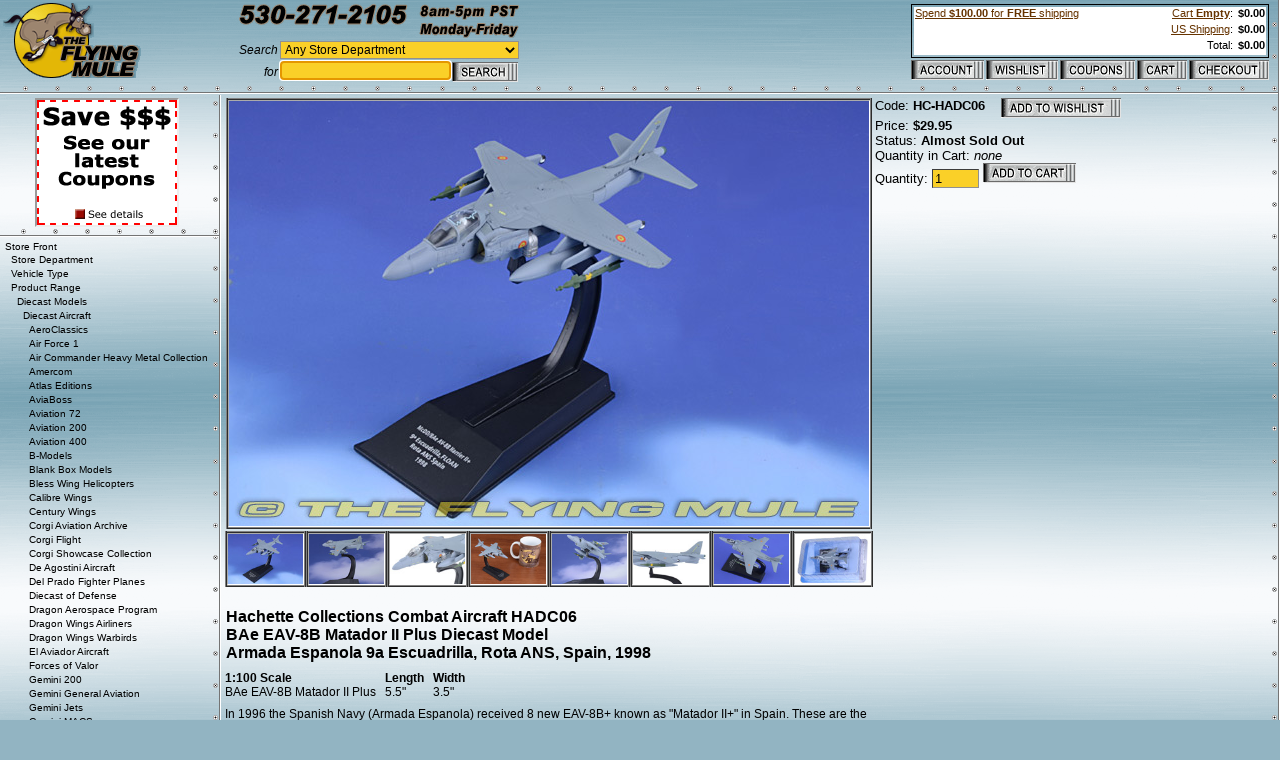

--- FILE ---
content_type: text/html
request_url: https://www.flyingmule.com/products/HC-HADC06
body_size: 5403
content:
<HTML>













	
	
	
	
	
	
	
	
	
	
			
	
		
			
	
	
	
	
	
	
			
	
		
			
	
	         <META property="og:image" content="http://www.flyingmule.com/img/prd/HC-HADC06_01_lrg.jpg">               <HEAD><TITLE>EAV-8B Matador II Plus 1:100 Diecast Model - Hachette Collections HC-HADC06 - $29.95</TITLE><meta http-equiv="Content-Language" content="en-us"><meta http-equiv="Content-Type" content="text/html; charset=windows-1252"><meta name="Author" content="The Flying Mule"><meta name="keywords" content="HADC06,,"><meta name="description" content="EAV-8B Matador II Plus 1:100 Diecast Model - Hachette Collections HC-HADC06 - $29.95"><meta name="copyright" content="Copyright (c)2003 The Flying Mule.  All rights reserved."><BASE HREF="https://www.flyingmule.com/Merchant2/">
<META http-equiv="SET-COOKIE" content="ACC_URL=https://www.flyingmule.com/Merchant2/merchant.mvc?Session_ID=9389ce353c21c3460d16aacc18faa94d&Store_Code=AV&Screen=LOGN;path=/">
<META http-equiv="SET-COOKIE" content="CHK_URL=https://www.flyingmule.com/Merchant2/merchant.mvc?Session_ID=9389ce353c21c3460d16aacc18faa94d&Store_Code=AV&Screen=LOGN&Order=1;path=/">

<BASE target="_top">
<LINK href="/stl/main.css" rel="stylesheet" type="text/css">

<SCRIPT src="/scr/utl.js"></SCRIPT>


<SCRIPT src="/scr/prd.js"></SCRIPT>
<SCRIPT src="/scr/cat.js"></SCRIPT>
<SCRIPT src="/scr/sto.js"></SCRIPT>
<SCRIPT src="/scr/ftr.js"></SCRIPT>


<SCRIPT>
   utlSetCookie( "ACC_URL", "https://www.flyingmule.com/Merchant2/merchant.mvc?Session_ID=9389ce353c21c3460d16aacc18faa94d&Store_Code=AV&Screen=LOGN", "/" );
   utlSetCookie( "CHK_URL", "https://www.flyingmule.com/Merchant2/merchant.mvc?Session_ID=9389ce353c21c3460d16aacc18faa94d&Store_Code=AV&Screen=LOGN&Order=1", "/" );
</SCRIPT>

<!-- START: MAILCHIMP -->
<SCRIPT id="mcjs">
   !function(c,h,i,m,p){m=c.createElement(h),p=c.getElementsByTagName(h)[0],m.async=1,m.src=i,p.parentNode.insertBefore(m,p)}(document,"script","https://chimpstatic.com/mcjs-connected/js/users/3b0da55e3790d531fe8c97b22/976a042fb80990d90b10b9c45.js");
</SCRIPT>
<!-- END: MAILCHIMP -->

<!-- START: GOOGLE -->
<SCRIPT async src="https://www.googletagmanager.com/gtag/js?id=AW-1071888770"></SCRIPT>

<SCRIPT>
  window.dataLayer = window.dataLayer || [];
  function gtag(){dataLayer.push(arguments);}
  gtag('js', new Date());
  gtag('config', 'AW-1071888770');
</SCRIPT>
      <!-- END: GOOGLE --></HEAD><BODY  >


   <!--  -->

      <TABLE width="100%" height="100%" class="clsBorder">
         <TR>
            <TD class="clsBorder">
               <TABLE width="100%" class="clsLayout">
                  <TR>
                     <TD class="clsLayout"><A href="https://www.flyingmule.com"><IMG src="/img/pge_logo.gif" alt="The Flying Mule Homepage" border="0"></A></TD>
                     <TD class="clsLayout"><IMG src="/img/pge_spc.gif" width="10" height="1" border="0"></TD>
                     <TD class="clsLayout">
                        <TABLE class="clsLayout">
                           <TR valign="top">
                              <TD><A href="/contact/"><IMG src="/img/pge_phone.gif" alt="Contact Us" border="0"></A></TD>
                           </TR>
                           <TR>
                              <TD class="clsLayout">
                                 <!-- START: Simple Search -->        
                                 <FORM name="SimpleSearchForm" method="get" action="https://www.flyingmule.com/powersearch/" onSubmit="utlSetSearchField( Search, utlWordToCatSearch( stoGetCat( 'CAT_TYP' ), CAT_USR.value ), CAT_DPT.value, true )">
                                 <TABLE class="clsLayout" width="100%">
                                    <TR>
                                       <TD align="right"><I>Search</I></TD>
                                       <TD width="100%">
                                          <SELECT name="CAT_DPT" class="clsSearch" style="width:100%">
                                             <SCRIPT>stoGetCat( "CAT_DPT" ).writeOption( 0, 1 );</SCRIPT>
                                             <OPTION value=''>&nbsp;</OPTION>
                                             <SCRIPT>stoGetCat( "CAT_RNG" ).writeOption( 0, 3 );</SCRIPT>
                                          </SELECT>
                                       </TD>
                                    </TR>
                                    <TR>
                                       <TD align="right"><I>for</I></TD>
                                       <TD>
                                          <TABLE class="clsLayout" width="100%" border="0">
                                             <TR>
                                                <TD class="clsLayout" width="100%">
                                                   <INPUT type="text" name="CAT_USR" size="20" class="clsSearch" style="width:100%">
                                                </TD>
                                                <TD class="clsLayout">
                                                   <INPUT type="image" src="/img/pge_btn_search.gif" class="clsSearchImage" alt="Search The Flying Mule Store">
                                                   <INPUT type="hidden" name="Search">
                                                </TD>
                                             </TR>
                                          </TABLE>
                                       </TD>
                                    </TR>
                                 </TABLE>
                                 </FORM>
                                 <!-- END: Simple Search -->        
                              </TD>
                           </TR>
                        </TABLE>
                     </TD>

                     <TD width="100%" class="clsLayout"><IMG src="/img/pge_spc.gif" width="10" height="1" border="0"></TD>
                     <TD height="100%" align="right" class="clsLayout">
                        <TABLE width="100%" height="100%" class="clsLayout">
                           <TR valign="top">
                              <TD colspan="5">
                                 <!-- START: Basket Summary -->
                                 <TABLE width="100%" background="/img/bsk_refresh.gif" class="clsLayout" cellpadding="2" bordercolor="#000000" border="1">

                                    <TR>
                                       <TD>
                                          <!--#include virtual="/inc/minibasket.shtml"-->
                                          <!-- -->                                                

           <TABLE width="100%" height="100%" class="clsBasketSummary"> <TR valign="top"> <TD align="left" class="clsBasketSummary" nowrap="nowrap" width="100%"><A href="javascript:utlPopUp( '/shipping/' );"> Spend <B>$100.00</B> for <B>FREE</B>&nbsp;shipping </A></TD> <!-- <TD align="left" class="clsBasketSummary" nowrap="nowrap" width="100%">Flat $9.99 <A href="javascript:utlPopUp( '/shipping/' );">US Shipping*</A></TD> --> <!-- <TD align="left" class="clsBasketSummary" nowrap="nowrap" width="100%"><A href="javascript:utlPopUp( '/shipping/' );">FREE US Shipping*</A></TD> --> <TD>&nbsp;&nbsp;</TD> <TD align="right" class="clsBasketSummary" nowrap="nowrap"><A href="/Merchant2/merchant.mvc?Screen=BASK&Store_Code=AV">Cart <B>Empty</B></A>:&nbsp;</TD> <TD align="right" class="clsBasketSummary" nowrap="nowrap"><B>$0.00</B></TD> </TR> <TR valign="top"> <!-- <TD align="left" class="clsBasketSummary" nowrap="nowrap" width="100%">No <A href="javascript:utlPopUp( '/salestax/' );">Sales Tax</A></TD> --> <TD>&nbsp;&nbsp;</TD> <TD>&nbsp;&nbsp;</TD> <TD align="right" class="clsBasketSummary" nowrap="nowrap"><A href="javascript:utlPopUp( '/shipping/' );">US Shipping</A>:&nbsp;</TD> <TD align="right" class="clsBasketSummary" nowrap="nowrap"><B>$0.00</B></TD> </TR> <TR valign="top"> <TD>&nbsp;&nbsp;</TD> <TD>&nbsp;&nbsp;</TD> <TD align="right" class="clsBasketSummary" nowrap="nowrap">Total:&nbsp;</TD> <TD align="right" class="clsBasketSummary" nowrap="nowrap"><B>$0.00<B></TD> </TR> <!-- <TR valign="top" height="100%"> <TD align="right" colspan="4" class="clsBasketSummary" nowrap="nowrap"> <A href="javascript:utlPopUp( '/shipping/' );">Spend <B>$100.00</B> for <B>FREE</B>&nbsp;shipping</A> </TD> </TR> --> </TABLE> 

<!--
-->
                                       </TD>
                                    </TR>
                                 </TABLE>
                                 <!-- END: Basket Summary -->
                              </TD>
                           </TR>
                           <TR valign="bottom">
                              <TD align="left"><A href="https://www.flyingmule.com/Merchant2/merchant.mvc?Screen=LOGN&Store_Code=AV"><IMG src="/img/nav_btn_account.gif" align="absbottom" border="0" onClick="strURL = utlGetCookie( 'ACC_URL' ); if (strURL != null) {top.location.href = strURL;} return (strURL == null);"></A></TD>
                              <TD align="left"><A href="/Merchant2/merchant.mvc?Screen=MYWISH&Store_Code=AV"><IMG src="/img/nav_btn_wishlist.gif" align="absbottom" border="0"></A></TD> 
                              <TD align="left"><A href="javascript:utlPopUp( '/coupons/popup.shtml' );"><IMG src="/img/nav_btn_coupons.gif" align="absbottom" border="0"></A></TD> 
                              <TD align="left"><A href="/Merchant2/merchant.mvc?Screen=BASK&Store_Code=AV"><IMG src="/img/nav_btn_cart.gif" align="absbottom" border="0"></A></TD> 
                              <TD align="right"><A href="https://www.flyingmule.com/Merchant2/merchant.mvc?Screen=OINF&Store_Code=AV"><IMG src="/img/nav_btn_checkout.gif" align="absbottom" border="0" onClick="strURL = utlGetCookie( 'CHK_URL' ); if (strURL != null) {top.location.href = strURL;} return (strURL == null);"></A></TD> 
                           </TR>
                        </TABLE>
                     </TD>
                  </TR>
<!--
<TR>
   <TD colspan='99' bgcolor='#000000'>
      <H1><FONT color='#FF0000'>Checkout Temporarily Unavailable</FONT></H1>
   </TD>
</TR>
<TR>                                                  
   <TD colspan='99'>
      <P><I>October 30th 2012</I>
      <P>To our valued customers.  We are currently 
      experiencing technical difficulties with our website and regret that we 
      are unable to process orders online at this time.  We are working to 
      resolve this issue right away.  In the meantime however, please feel free 
      to contact us by email at 
      <A href="mailto:sales@flyingmule.com">sales@flyingmule.com</A>
      or by phone (toll free) at 888-359-6853.
      <P>We thank you for your patience.  
      <P><I> - The Flying Mule</I>
      <BR>
      <BR>
   </TD>
</TR>
-->
               </TABLE>
            </TD>
         </TR>
         <TR valign="top">
            <TD height="100%" class="clsLayout">
<!--
 -->

   
                     <TABLE width="100%" height="100%" class="clsLayout">
                  <TR>
                     <TD class="clsLayout"><IMG src="/img/pge_spc.gif" width="1" height="1"></TD>
                     <TD rowspan="2" width="100%" height="100%" class="clsLayout">
                        <TABLE width="100%" height="100%" class="clsLayout">
                           <TR>
                              <TD class="clsLayout">
                                 <!-- START: Page Content -->


      
      
                                       <TABLE width="100%" height="100%" class="clsLayout">
                                    <TR valign="top">
                                       <TD class="clsBorder">

      
      
   
<TABLE BORDER="0" CELLPADDING="0" CELLSPACING="0" WIDTH="100%"><TR><TD ALIGN="left" VALIGN="top" WIDTH="80%">
	
	
	
	
	
			
	
		
			
	        <FONT FACE="Verdana, Arial, Helvetica" SIZE="-1">   </FONT>    <TABLE border="0" cellpadding="1" cellspacing="0"> <TR> <TD align="center" valign="top">    <TABLE class="clsPrdImg"> <TR> <TD class="clsPrdImg"><IMG class="clsPrdImg" src="/img/prd/HC-HADC06_01_lrg.jpg"></TD> </TR> </TABLE> </TD> <TD ALIGN="left" VALIGN="top"> <FONT FACE="Verdana, Arial, Helvetica" SIZE="-1">  Code: <B>HC-HADC06</B>&nbsp;&nbsp;&nbsp; <A href="/Merchant2/merchant.mvc?Store_Code=AV&Screen=MYWISH&BrokAction=ADPR&FromPage=PROD&Product_Code=HC-HADC06&Quantity=1&Attributes=1&Wish=1"><IMG src="/img/pge_btn_addtowishlist.gif" border="0" alt="Add to wishlist" align="top"></A> <BR>        Price: <B>    <!-- See Price in Cart --> $29.95  </B> <BR>     Status: <B>Almost Sold Out</B> <BR>  Quantity in Cart:   <I>none</I>  <BR> <FORM NAME="FORM" METHOD="post" ACTION="https://www.flyingmule.com/Merchant2/merchant.mvc?"> <INPUT TYPE="hidden" NAME="Action" VALUE="ADPR"> <INPUT TYPE="hidden" NAME="Screen" VALUE="PROD"> <INPUT TYPE="hidden" NAME="Store_Code" VALUE="AV"> <INPUT TYPE="hidden" NAME="Product_Code" VALUE="HC-HADC06">  <FONT FACE="Verdana, Arial, Helvetica" SIZE="-1"> Quantity:  <INPUT TYPE="text" NAME="Quantity" VALUE=1 SIZE=4>        <INPUT TYPE="image" ALT="Add to shopping cart" SRC="/img/pge_btn_addtocart.gif" BORDER=0>     </FONT>  </FORM> </FONT>  </TD> </TR> <TR> <TD align="left" valign="top"> <FONT FACE="Verdana, Arial, Helvetica" SIZE="-1"> <SCRIPT>prdHeader("HC-HADC06",8);</SCRIPT><TABLE class='clsLayout' width='100%'><TR valign='top'><TD width='100%'><H1>Hachette Collections Combat Aircraft HADC06<BR>BAe EAV-8B Matador II Plus Diecast Model<BR>Armada Espanola 9a Escuadrilla, Rota ANS, Spain, 1998</H1></TD></TR></TABLE><P><TABLE cellpadding='0' cellspacing='0' border='0'><TR><TH align='left'>1:100 Scale</TH><TD>&nbsp;&nbsp;&nbsp;</TD><TH align='left'>Length</TH><TD>&nbsp;&nbsp;&nbsp;</TD><TH align='left'>Width</TH></TR><TR><TD>BAe EAV-8B Matador II Plus</TD><TD>&nbsp;&nbsp;&nbsp;</TD><TD>5.5&quot;</TD><TD>&nbsp;&nbsp;&nbsp;</TD><TD>3.5&quot;</TD></TR></TABLE></P><!--%NOTES%--><P>In 1996 the Spanish Navy (Armada Espanola) received 8 new EAV-8B+ known as "Matador II+" in Spain. These are the Spanish version of the Harrier II Plus. The Matador II+'s were assembled in Spain by CASA and assigned to 9 Escuadrilla of the Aircraft Fleet of the Spanish Navy based in Rota (Cadiz) and operate from the aircraft carrier R11 "Principe de Asturias". These aircraft are used in a fighter attack role. Matador II+ VA.1B-25 was built as Serial #165029 build # E14/SP-02 and given the ID 01-915. In 2003 serial numbers also began to be marked on the aircraft as well as the individual aircraft codes.</P><!-- CAT_RNG_DIE_AIR_HCA,CAT_RNG_DIE_AIR,CAT_RNG_DIE,CAT_RNG,CAT_DPT,CAT_OPR_MIL_SP,CAT_SCL_100,CAT_TYP_JET_FTR_HARRIER_AV8B_PLUS_EAV8B,CAT_TYP_JET_FTR_HARRIER_AV8B_PLUS,CAT_TYP_JET_FTR_HARRIER_AV8B,CAT_TYP_JET_FTR_HARRIER,CAT_TYP_JET_FTR,CAT_TYP_JET,CAT_TYP -->    <P> <H3><A href="/powersearch/?Search=CAT_TYP_JET_FTR_HARRIER">BAe EAV-8B Matador II Plus</A></H3> Designed to meet a NATO specification for a light tactical support fighter that was also capable of Vertical/Short Takeoff and Landing (V/STOL), the Harrier first flew in 1960. This unique aircraft has the distinction of being the only successful V/STOL design out of the many that were put forth during the 1960s. There are four different versions of the Harrier, which uses thrust vectoring to achieve V/STOL: the first generation Hawker Siddeley Harrier, the Naval strike/air defense BAE Sea Harrier, the US AV-8B Harrier II variant and the British BAE Harrier II. The Harrier was produced between 1969 and 2003.  <P class="clsCopyright">&#169; Copyright 2003-2026 The Flying Mule, Inc.    <P> <H3><A href="/range/diecast-model/aircraft/hachette-collections-combat-aircraft">Hachette Collections Combat Aircraft</A></H3> <P>The Hachette Collections "Combat Aircraft" range presents affordable, ready-made diecast  models of military aircraft.  To help keep the price down, these items arrive in low-cost,  discardable blister type packaging.  <P>Hachette Collections "Combat Aircraft" diecast airplanes feature: <UL>    <LI>Diecast metal and plastic construction.</LI>    <LI>Pad printed markings and placards that won't fade or peel like decals.</LI>    <LI>Presentation stand to display the aircraft "in flight".</LI> </UL>  <P class="clsCopyright">&#169; Copyright 2003-2026 The Flying Mule, Inc. <A href="https://www.flyingmule.com/powersearch?Search=B1026" style="text-decoration:none;">&nbsp;        &nbsp;</A><SCRIPT>prdFooter('CAT_RNG_DIE_AIR_HCA');</SCRIPT>  </FONT> </TD> </TR> </TABLE> </TD></TR></TABLE>


   
      
      
                                       </TD>
                              </TR>
                           </TABLE>

      
      

                                       <SCRIPT>
                                    utlFixFieldStyles();
          
                                    if (document.strCat == null)
                                    {
                                       // Default to top level store dept
                                       document.strCat = "CAT_DPT";
                                    }
                              
                                    document.cat = stoGetCat( document.strCat );
                                 </SCRIPT>
                                 <!-- END: Page Content -->
                              </TD>
                           </TR>
                        </TABLE>
                     </TD>
                  </TR>
                  <TR>
                     <TD class="clsLayout">
                        <TABLE width="100%" height="100%" class="clsLayout">
                           <SCRIPT>utlWriteAddProductForm();</SCRIPT>
                           <TR>
                              <TD height="0" class="clsBorder">
                                <!-- START: Special Offer -->        
                                <CENTER>
                                   <SCRIPT>utlWritePromotion( 0 );</SCRIPT>
                                </CENTER>
                                <!-- END: Special Offer -->
                              </TD>
                           </TR>
                           <TR>
                              <TD height="100%" class="clsBorder">
                                 <!-- START: Category Tree -->        
                                 <TABLE height="100%" class="clsLayout">
                                    <TR valign="top">   
                                       <TD height="100%" nowrap="nowrap">
                                          <SCRIPT>stoGetCat().writeTree( document.strCat, "clsCategoryList" );</SCRIPT>
                                       </TD>
                                    </TR>
                                 </TABLE>
                                 <!-- END: Category Tree -->
                              </TD>
                           </TR>
                        </TABLE>
                     </TD>
                  </TR>
               </TABLE>

   
   
               </TD>
         </TR>
         <TR>
            <TD class="clsBorder">
               <TABLE class="Layout">
                  <TR valign="top">
                     <TD class="Layout">
                        <!-- START: Recently viewed products -->        
                        Recently viewed products:
                        <TABLE width="100%" class="clsLayout">
                           <TR>
                              <TD><SCRIPT>prdShowItem( 0, "" )</SCRIPT></TD>
                              <TD><SCRIPT>prdShowItem( 1, "" )</SCRIPT></TD>
                              <TD><SCRIPT>prdShowItem( 2, "" )</SCRIPT></TD>
                              <TD><SCRIPT>prdShowItem( 3, "" )</SCRIPT></TD>
                              <TD><SCRIPT>prdShowItem( 4, "" )</SCRIPT></TD>
                              <TD><SCRIPT>prdShowItem( 5, "" )</SCRIPT></TD>
                              <TD><SCRIPT>prdShowItem( 6, "" )</SCRIPT></TD>
                              <TD width="100%">&nbsp;</TD>
                           </TR>
                        </TABLE>
                        <!-- END: Recently viewed products -->        
                     </TD>
                  </TR>
               </TABLE>
            </TD>
         </TR>
         <TR>
            <TD class="clsBorder">
               <!-- START: Bottom Nav Bar -->
               <TABLE width="100%" class="clsLayout">
                  <TR>
                     <TD>
                        <A href="/help/"><FONT size="-1">Help</FONT></A>&nbsp;
                        <A href="/contact/"><FONT size="-1">Contact Us</FONT></A>&nbsp;
                        <A href="/coupons/"><FONT size="-1">Coupons</FONT></A>&nbsp;
                        <A href="/department/newsletter-special/"><FONT size="-1">Newsletter</FONT></A>&nbsp;
                        <A href="https://www.facebook.com/theflyingmule/"><FONT size="-1">Facebook</FONT></A>&nbsp;
                        <A href="/products/"><FONT size="-1">Product List</FONT></A>&nbsp;
                        <A href="/privacy/"><FONT size="-1">Privacy</FONT></A>&nbsp;
                        <A href="/map/"><FONT size="-1">Site Map</FONT></A>&nbsp;
                        <!--<A href="/links/"><FONT size="-1">Links</FONT></A>&nbsp;-->
                     </TD>
                     <TD align="right">
                        <P Class='clsCopyright'>© All Text and Images Copyright The Flying Mule, Inc.
                     </TD>
                  </TR>
               </TABLE>
               <!-- END: Bottom Nav Bar -->
            </TD>
         </TR>
      </TABLE>
      <SCRIPT>
         if (document.SimpleSearchForm != null)
         {
            document.SimpleSearchForm.CAT_USR.focus();
            //document.SimpleSearchForm.CAT_USR.style.width = document.SimpleSearchForm.CAT_DPT.offsetWidth - 71;
         }

         if (document.PowerSearchForm != null)
         {
            /*
             * Force input fields to have matching widths
             */
            cx = utlSetFieldWidths( -1
                                  , document.PowerSearchForm.CAT_TYP
                                  , document.PowerSearchForm.CAT_OPR
                                  , document.PowerSearchForm.CAT_RNG
                                  , document.PowerSearchForm.CAT_SCL
                                  , document.PowerSearchForm.CAT_DPT
                                  );
            
            document.PowerSearchForm.CAT_USR.style.width = cx - 71;
         }

      </SCRIPT>

</BODY>  
<!--

<OV version=4.958>
<OSV version=4.958 version2=4.958 version3=4.958 version4=4.958 version5=4.958 version6=4.958>
<MMV version=4.20>
<MV version=Redirect/5.36>
<OT time=0860u>
<TT time=1515u>

-->

</HTML>


--- FILE ---
content_type: application/javascript
request_url: https://www.flyingmule.com/scr/prd.js
body_size: 3528
content:
/*
 * Copyright 2003 Knife Edge Technologies, Inc.  All Rights Reserved.
 * 
 * This software is the proprietary information of Knife Edge Technologies, 
 * Inc. provided under license for use by "The Flying Mule."
 * No part of this file may be copied or re-used without prior written 
 * agreement from Knife Edge Technologies, Inc.
 * http://www.knifeedgetech.com   info@knifeedgetech.com
 */
strPrdPath          = "/products/";
strImgPath          = "/img/prd/";
strThmSuffix        = "_thm.jpg";
strLrgSuffix        = "_lrg.jpg";
strNAThmName        = strImgPath + "NA_thm.jpg";
strNALrgName        = strImgPath + "NA_lrg.jpg";
strLoadImgURL       = strImgPath + "LOAD_lrg.jpg";
strLoadImgURL       = "/img/LOAD_lrg.jpg";
strSpacerName       = "/img/pge_spc.gif";
astrPreloadImgURL   = new Array( strLoadImgURL );
strLastItemCookie   = "LAST_ITEM";
cxLrg               = 640;
cyLrg               = 425;
cxThm               = 120;
cyThm               = 80;
cxBdr               = 3;
cyBdr               = 3;
cxLast              = cxThm;
cyLast              = cyThm;
cxFtr               = 320;
cyFtr               = 213;
cimgThmLine         = 8;

astrDefaultLastItem = new Array( "MU-MUG"
                               , "AA-37202"
                               , "MP-5391"
                               , "NR-25593"
                               , "DM-55852"
                               , "GJ-GAUSA1004"
                               , "EM-35007"
                               , "UM-35090"
                               );

/* 
 * Initializes globals for displaying products
 */
function prdInit()
{
   // Need initializing?
   if (navigator.aimgCommon == null)
   {
      // Preload common images
      navigator.aimgCommon = utlPreloadImgs( astrPreloadImgURL, null );
   }
}


/*
 * Opens product description table and displays image thumbnails
 */
function prdHeader( strCode, cimg )
{
   var iimg;


   // Any images available for product?
   if (cimg > 0)
   {
      // Find main product image
      imgMain = utlFindImg( strCode );

      // Note this item as last viewed
      prdSetLastItem( strCode );
   }
   else
   {
      // Find "Not Available" image
      imgMain = utlFindImg( strNALrgName );
   }

   // Adjust main image alignment
   imgMain.width         = cxLrg;
   imgMain.height        = cyLrg;
   imgMain.align         = "left";
   imgMain.hspace        = 0;
   imgMain.strCode       = strCode;
   imgMain.iimg          = 1;
   imgMain.cimg          = cimg;
   imgMain.onclick       = prdImgOnClick;
   imgMain.oncontextmenu = prdImgOnContextMenu;

   // Create preload name array
   document.astrLrgName = new Array();

   // Open description table
   document.writeln( "<TABLE cellpadding='0' cellspacing='0' border='0'>" );

   // Multiple images available for product?
   if (cimg > 1)
   {
      // Determine thumbnail size
      cx = ((cxLrg + (2 * cxBdr)) / cimgThmLine) - (2 * cxBdr);
      cy = cx * (cyLrg / cxLrg);

      // Start description row
      document.writeln( "<TR valign='top'>" );
      document.writeln( "<TD width='" + cxLrg + "' >" );

      // Open thumbnail table
      document.writeln( "<TABLE cellpadding='0' cellspacing='0' border='0'>" );
      document.writeln( "<TR valign='top'>" );

      // Add each thumbnail to table
      for (iimg = 1; iimg <= cimg; iimg++)
      {
         // Add thumbnail to table
         document.writeln( "<TD>" );
         prdWriteImg( strCode
                    , iimg
                    , cx
                    , cy
                    , null
                    , null
                    , null
                    , null
                    );
         document.writeln( "</TD>" );
   
         // End of thumbnail row?
         if (iimg % cimgThmLine == 0)
         {
            // Start new thumbnail row
            document.writeln( "</TR>" );
            document.writeln( "<TR valign='top'>" );
         }
      }

      // Close thumbnail table
      document.writeln( "</TR>" );
      document.writeln( "</TABLE>" );

      // End description row
      document.writeln( "</TD>" );
      document.writeln( "</TR>" );
   }

   // Start description row
   document.writeln( "<TR valign='top'>" );
   document.writeln( "<TD width='" + cxLrg + "'><BR>" );
}


/*
 * Closes product description table
 */
function prdFooter( strCat )
{
   // Note product category
   document.strCat = strCat;

   // Close thumbnail/description table
   document.writeln( "</TD>" );
   document.writeln( "</TR>" );
   document.writeln( "</TABLE>" );
}


/*
 * Adds an item to end of last item list
 */
function prdSetLastItem( strCode )
{
   // Need a last item list?
   if (navigator.astrLastItem == null)
   {
      // Load from cookie
      prdLoadLastItems();
   }

   // Remove any previous instances of this item from list
   istrChk = 0;
   strNew  = strCode;

   while (istrChk < navigator.astrLastItem.length)
   {
      // Replace this item
      strOld                          = navigator.astrLastItem[istrChk];
      navigator.astrLastItem[istrChk] = strNew;
      strNew                          = strOld;

      // Was this the same as the new item
      if (strOld == strCode)
      {
         // Done shuffling
         istrChk = navigator.astrLastItem.length;
      }
      else
      {
         // Shuffle it down
         istrChk++;
      }
   }

   // Save away for future sessions
   prdSaveLastItems();
}


/*
 * Returns an item from last item list
 */
function prdGetLastItem( iItem )
{
   // Got last items?
   if (navigator.astrLastItem == null)
   {
      // Load from cookie
      prdLoadLastItems();
   }

   return (navigator.astrLastItem[iItem]);
}


/*
 * Saves last item list as cookie
 */
function prdSaveLastItems()
{
   // Create a comma-separated string of items
   strLastItems = navigator.astrLastItem[0];

   for (iItem = 1; iItem < navigator.astrLastItem.length; iItem++)
   {
      strLastItems += "," + navigator.astrLastItem[iItem];
   }

   // Write last items as a cookie
   dtExpire = new Date();
   dtExpire.setTime( dtExpire.getTime() + 1000*60*60*24*365 );
   utlSetCookie( strLastItemCookie, strLastItems, "/", dtExpire );
}


/*
 * Loads last item list from cookie
 */
function prdLoadLastItems()
{
   // Initialize with defaults
   navigator.astrLastItem = astrDefaultLastItem;

   // Look for items in cookie
   strLastItems = utlGetCookie( strLastItemCookie );

   // Found?
   if (strLastItems != null)
   {
      iItem    = 0;
      ichStart = 0;

      // Add each item to list
      while (ichStart < strLastItems.length)
      {
         // Look for next item
         ichEnd = strLastItems.indexOf( ",", ichStart );

         // Last item?
         if (ichEnd == -1)
         {
            ichEnd = strLastItems.length;
         }

         // Add to list
         navigator.astrLastItem[iItem] = strLastItems.substring( ichStart, ichEnd );

         // Next item
         iItem++
         ichStart = ichEnd + 1;
      }
   }
}



/*
 * Writes an item thumbnail from last item list
 */
function prdShowItem( iItem, strBaseURL )
{
   strCode   = prdGetLastItem( iItem );
   strPrdURL = prdGetProductURL( strCode );

   prdWriteImg( strCode
              , 1
              , cxLast
              , cyLast
              , strBaseURL
              , strPrdURL
              , strCode
              , null
              );
}
/*
 * Returns the thumbnail URL for the specified product
 */
function prdGetThmImgURL( strCode, iimg, strBase )
{
   return (prdGetImgURL( strCode, iimg, strBase, strThmSuffix));
}


/*
 * Returns the large image URL for the specified product
 */
function prdGetLrgImgURL( strCode, iimg, strBase )
{
   return (prdGetImgURL( strCode, iimg, strBase, strLrgSuffix));
}


/*
 * Returns the image URL for the specified product
 */
function prdGetImgURL( strCode, iimg, strBase, strSuffix )
{
   if (strBase == null)
   {
      strBase = "";
   }

   if (strImgPath == null)
   {
      strImgPath = "";
   }

   if (iimg < 1)
      iimg = 1;

   strImgURL = strBase + strImgPath + strCode + "_";

   if (iimg < 10)
   {
      strImgURL += "0"; 
   }

   strImgURL += iimg + strSuffix;


   return (strImgURL);
}



/*
 * Returns a featured category matching a specified prefix
 */
function prdGetFeatureIndex( astrFtr, strCatPrefix )
{
   // Initialize 
   istrFtrFound = -1;
   istrFtrLast  = astrFtr.length - 5;

   // Count number of matching featured products
   cstrFtrMatch = 0;
   for (istrFtrCheck = 0; istrFtrCheck <= istrFtrLast; istrFtrCheck += 5)
   {
      if (astrFtr[istrFtrCheck].indexOf( strCatPrefix ) == 0)
      {
         cstrFtrMatch++;
      }
   }
  
   // Found any?
   if (cstrFtrMatch > 0)
   {
      // Pick a random product from matching set
      cstrFtrSkip = Math.floor(Math.random() * cstrFtrMatch);
   
      // Find matching product
      fSearch      = true;
      istrFtrCheck = 0;
      while (fSearch)
      {
         if (astrFtr[istrFtrCheck].indexOf( strCatPrefix ) == 0)
         {
            if (cstrFtrSkip == 0)
            {
               fSearch      = false;
               istrFtrFound = istrFtrCheck;
            }
            else
            {
               cstrFtrSkip--;
            }
         }

         istrFtrCheck += 5;
   
         if (istrFtrCheck > istrFtrLast)
         {
            fSearch = false;
         }
      }
   }
  
   return (istrFtrFound);
}


/*
 * Writes out a featured product
 */
function prdWriteFeatured( strCatPrefix, strAlign, fFull )
{
   var  istrFtr;


   // Write description by default
   if (fFull == null)
   {
      fFull = true;
   }

   // Find product category
   astrFtr = navigator.astrFtr;
   istrFtr = prdGetFeatureIndex( astrFtr, strCatPrefix );

   // Found?
   if (istrFtr != -1)
   {
      prdWriteImg( astrFtr[istrFtr + 1]
                 , 1
                 , cxFtr
                 , cyFtr
                 , null
                 , prdGetProductURL( astrFtr[istrFtr + 1] )
                 , astrFtr[istrFtr + 2]
                 , strAlign
                 );

      // Writing description?
      if (fFull)
      {
         document.write( "<P><H2>Featured " );
         stoGetCat( astrFtr[istrFtr + 0] ).writeName( null, true );
         document.writeln( " product:</H2>" );
     
         document.write( "<P><B>" );
         document.write( astrFtr[istrFtr + 2] );
         document.write( " - " );
         document.write( astrFtr[istrFtr + 4] );
         document.writeln( "</B><BR>" );
     
         document.writeln( astrFtr[istrFtr + 3] + ".." );
   
         document.write( "<A href='" );
         document.write( prdGetProductURL( astrFtr[istrFtr + 1] ) );
         document.writeln( "'>" );
     
         document.writeln( "READ MORE</A>.</P>" );
      }
   }
}


/*
 *
 */
function prdGetProductURL( strCode )
{
   return ( strPrdPath + strCode );
}


function prdImgOnClick( event )
{
   prdImgSelect( this, 0, +1 );

   return (false);
}


function prdImgOnContextMenu( event )
{
   prdImgSelect( this, 0, -1 );

   return (false);
}


function prdImgSelect( img, iimg, dimg )
{
   // Set image index
   if (iimg > 0)
      img.iimg = iimg;

   // Offset image index
   img.iimg += dimg;

   // Range check image index
   if (img.iimg > img.cimg)
      img.iimg = 1;

   if (img.iimg < 1)
      img.iimg = img.cimg;

   // Update image
   img.src = prdGetLrgImgURL( img.strCode, img.iimg, "" );
}


function prdImgMouseOver( cell )
{
   cell.style.borderColor="#000000";

   return (false);
}


function prdImgMouseOut( cell )
{
   cell.style.borderColor="";

   return (false);
}


function prdImgClick( img )
{
   // Thumbnail?
   if (img.srcLrg != null)
   {
      // Switch main image
      img.imgMain.src = img.srcLrg;

   }

   // Link?
   if (img.parentNode.tagName.toUpperCase() == "A")
   {
      // Navigate to link
      window.location.href = img.parentNode.href;
   }

   return (false);
}


function prdWriteImg( strCode, iimg, cx, cy, strBaseURL, strLinkURL, strAlt, strAlign )
{
   // Which image size should we use?
   if (cx > cxThm)
   {
      strImgURL = prdGetLrgImgURL( strCode, iimg, strBaseURL );
   }
   else
   {
      strImgURL = prdGetThmImgURL( strCode, iimg, strBaseURL );
   }

   document.write( "<TABLE class='clsPrdImg' " );
   utlWriteAtt( "background", strLoadImgURL );
   utlWriteAtt( "align",      strAlign );
   document.write( ">" );
   document.write( "<TR>" );

   document.write( "<TD class='clsPrdImg'>" );

   // Link?
   if (strLinkURL != null)
   {
      document.write( "<A " );
      utlWriteAtt( "href", strLinkURL );
      document.write( ">" );
   }

   document.write( "<IMG class='clsPrdImg' " );
   utlWriteAtt( "src",           strImgURL );
   utlWriteAtt( "width",         cx );
   utlWriteAtt( "height",        cy );
   utlWriteAtt( "name",          "thm" + iimg );
   utlWriteAtt( "onClick",       "return(prdImgClick(this));" );
   utlWriteAtt( "onContextMenu", "return(prdImgClick(this));" );
   //utlWriteAtt( "onMouseOver",   "return(prdImgMouseOver(this));" );
   //utlWriteAtt( "onMouseOut",    "return(prdImgMouseOut(this));" );
   document.write( ">" );
            
   // Link?
   if (strLinkURL != null)
   {
      document.write( "</A>" );
   }

   document.write( "</TD>" );
   document.write( "</TR>" );
   document.write( "</TABLE>" );
   document.writeln();

   // Thumbnail?
   if (strLinkURL == null)
   {
      // Store image names with thumbnail
      document.images["thm" + iimg].imgMain = imgMain;
      document.images["thm" + iimg].srcThm  = prdGetThmImgURL( strCode, iimg, strBaseURL );
      document.images["thm" + iimg].srcLrg  = prdGetLrgImgURL( strCode, iimg, strBaseURL );
   }
}



/*
 * Writes a product image link
 */
function DELETEMEprdWriteProductLink( strCode, iimg, cx, cy )
{
   // Make image name stub
   strImgName = strImgPath + strCode + iimg;

   // Size specified?
   if ((cx != 0) || (cy != 0))
   {
      // Use large image
      strImgName += strLrgSuffix;
   }
   else
   {
      // Use thumbnail
      strImgName += strThmSuffix;
      cx         = cxThm;
      cy         = cyThm;
   }

   document.writeln( "<A href='" + prdGetProductURL( strCode ) + "'>" );
   document.write( "<IMG src='" + strImgName );

   if (cx != 0)
   {
      document.write( "width='" + cx + "' " );
   }

   if (cy != 0)
   {
      document.write( "height='" + cy + "' " );
   }

   document.write( "border='0' " );
   document.writeln( "></A>" );
}


